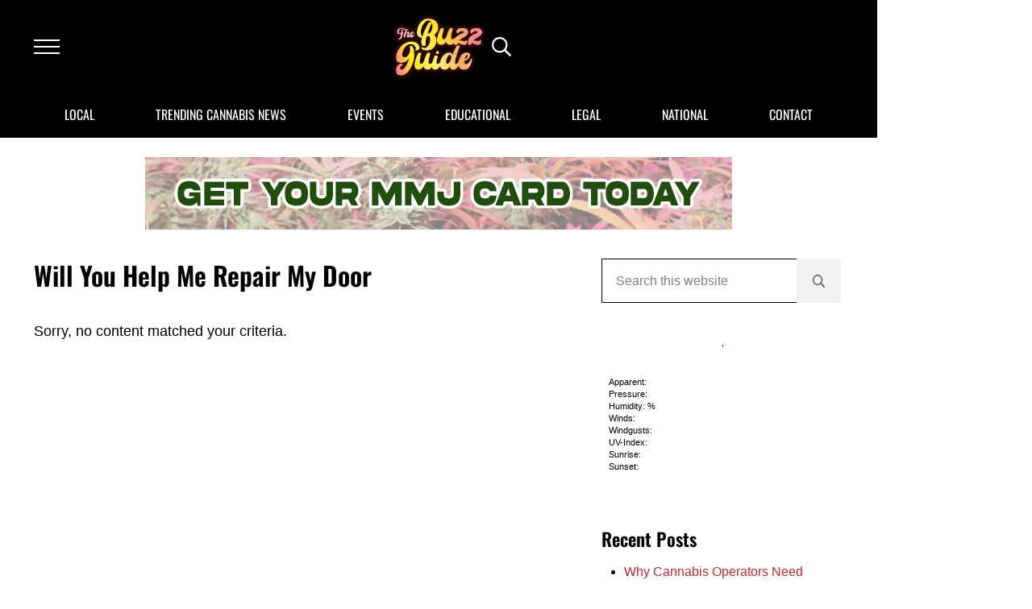

--- FILE ---
content_type: text/html; charset=UTF-8
request_url: https://thebuzzguide.com/category/will-you-help-me-repair-my-door/
body_size: 81970
content:
<!DOCTYPE html>
<html lang="en-US" prefix="og: https://ogp.me/ns#">
<head >
<meta charset="UTF-8" />
<meta name="viewport" content="width=device-width, initial-scale=1" />

<!-- Search Engine Optimization by Rank Math PRO - https://rankmath.com/ -->
<title>Will You Help Me Repair My Door - The Buzz Guide</title>
<meta name="robots" content="follow, noindex"/>
<meta property="og:locale" content="en_US" />
<meta property="og:type" content="article" />
<meta property="og:title" content="Will You Help Me Repair My Door - The Buzz Guide" />
<meta property="og:url" content="https://thebuzzguide.com/category/will-you-help-me-repair-my-door/" />
<meta property="og:site_name" content="The Buzz Guide" />
<meta property="og:image" content="https://thebuzzguide.com/wp-content/uploads/2023/02/thebuzzguide-2-1-1024x1024.png" />
<meta property="og:image:secure_url" content="https://thebuzzguide.com/wp-content/uploads/2023/02/thebuzzguide-2-1-1024x1024.png" />
<meta property="og:image:width" content="800" />
<meta property="og:image:height" content="800" />
<meta property="og:image:alt" content="The buzz guide" />
<meta property="og:image:type" content="image/png" />
<meta name="twitter:card" content="summary_large_image" />
<meta name="twitter:title" content="Will You Help Me Repair My Door - The Buzz Guide" />
<meta name="twitter:image" content="https://thebuzzguide.com/wp-content/uploads/2023/02/thebuzzguide-2-1-1024x1024.png" />
<script type="application/ld+json" class="rank-math-schema-pro">{"@context":"https://schema.org","@graph":[{"@type":"Organization","@id":"https://thebuzzguide.com/#organization","name":"The Buzz Guide","url":"https://thebuzzguide.com","logo":{"@type":"ImageObject","@id":"https://thebuzzguide.com/#logo","url":"https://thebuzzguide.com/wp-content/uploads/2023/02/cropped-thebuzzguide-2-1.png","contentUrl":"https://thebuzzguide.com/wp-content/uploads/2023/02/cropped-thebuzzguide-2-1.png","caption":"The Buzz Guide","inLanguage":"en-US","width":"2000","height":"1415"}},{"@type":"WebSite","@id":"https://thebuzzguide.com/#website","url":"https://thebuzzguide.com","name":"The Buzz Guide","alternateName":"The Buzz Guide","publisher":{"@id":"https://thebuzzguide.com/#organization"},"inLanguage":"en-US"},{"@type":"BreadcrumbList","@id":"https://thebuzzguide.com/category/will-you-help-me-repair-my-door/#breadcrumb","itemListElement":[{"@type":"ListItem","position":"1","item":{"@id":"https://thebuzzguide.com","name":"Home"}},{"@type":"ListItem","position":"2","item":{"@id":"https://thebuzzguide.com/category/will-you-help-me-repair-my-door/","name":"Will You Help Me Repair My Door"}}]},{"@type":"CollectionPage","@id":"https://thebuzzguide.com/category/will-you-help-me-repair-my-door/#webpage","url":"https://thebuzzguide.com/category/will-you-help-me-repair-my-door/","name":"Will You Help Me Repair My Door - The Buzz Guide","isPartOf":{"@id":"https://thebuzzguide.com/#website"},"inLanguage":"en-US","breadcrumb":{"@id":"https://thebuzzguide.com/category/will-you-help-me-repair-my-door/#breadcrumb"}}]}</script>
<!-- /Rank Math WordPress SEO plugin -->

<link rel='dns-prefetch' href='//www.googletagmanager.com' />
<link rel="alternate" type="application/rss+xml" title="The Buzz Guide &raquo; Feed" href="https://thebuzzguide.com/feed/" />
<link rel="alternate" type="application/rss+xml" title="The Buzz Guide &raquo; Comments Feed" href="https://thebuzzguide.com/comments/feed/" />
<link rel="preload" class="mai-preload" href="https://thebuzzguide.com/wp-content/fonts/oswald/TK3IWkUHHAIjg75cFRf3bXL8LICs1_Fv40pKlN4NNSeSASz7FmlWHYg.woff2" as="font" type="font/woff2" crossorigin />
<link rel="preload" class="mai-preload" href="https://thebuzzguide.com/wp-content/fonts/oswald/TK3IWkUHHAIjg75cFRf3bXL8LICs1_Fv40pKlN4NNSeSASz7FmlWHYg.woff2" as="font" type="font/woff2" crossorigin />
<link rel="preload" class="mai-preload" href="" imagesrcset="https://thebuzzguide.com/wp-content/uploads/2023/02/cropped-thebuzzguide-2-1-300x212.png 300w, https://thebuzzguide.com/wp-content/uploads/2023/02/cropped-thebuzzguide-2-1-768x543.png 768w, https://thebuzzguide.com/wp-content/uploads/2023/02/cropped-thebuzzguide-2-1-1024x724.png 1024w, https://thebuzzguide.com/wp-content/uploads/2023/02/cropped-thebuzzguide-2-1-1536x1087.png 1536w, https://thebuzzguide.com/wp-content/uploads/2023/02/cropped-thebuzzguide-2-1.png 2000w" imagesizes="(max-width: 2000px) 100vw, 2000px" as="image" />
<link rel="alternate" type="application/rss+xml" title="The Buzz Guide &raquo; Will You Help Me Repair My Door Category Feed" href="https://thebuzzguide.com/category/will-you-help-me-repair-my-door/feed/" />
<style type="text/css" media="all">
.wpautoterms-footer{background-color:#ffffff;text-align:center;}
.wpautoterms-footer a{color:#000000;font-family:Arial, sans-serif;font-size:14px;}
.wpautoterms-footer .separator{color:#cccccc;font-family:Arial, sans-serif;font-size:14px;}</style>
<style id='wp-img-auto-sizes-contain-inline-css' type='text/css'>
img:is([sizes=auto i],[sizes^="auto," i]){contain-intrinsic-size:3000px 1500px}
/*# sourceURL=wp-img-auto-sizes-contain-inline-css */
</style>
<style id='wp-block-library-inline-css' type='text/css'>
:root{--wp-block-synced-color:#7a00df;--wp-block-synced-color--rgb:122,0,223;--wp-bound-block-color:var(--wp-block-synced-color);--wp-editor-canvas-background:#ddd;--wp-admin-theme-color:#007cba;--wp-admin-theme-color--rgb:0,124,186;--wp-admin-theme-color-darker-10:#006ba1;--wp-admin-theme-color-darker-10--rgb:0,107,160.5;--wp-admin-theme-color-darker-20:#005a87;--wp-admin-theme-color-darker-20--rgb:0,90,135;--wp-admin-border-width-focus:2px}@media (min-resolution:192dpi){:root{--wp-admin-border-width-focus:1.5px}}.wp-element-button{cursor:pointer}:root .has-very-light-gray-background-color{background-color:#eee}:root .has-very-dark-gray-background-color{background-color:#313131}:root .has-very-light-gray-color{color:#eee}:root .has-very-dark-gray-color{color:#313131}:root .has-vivid-green-cyan-to-vivid-cyan-blue-gradient-background{background:linear-gradient(135deg,#00d084,#0693e3)}:root .has-purple-crush-gradient-background{background:linear-gradient(135deg,#34e2e4,#4721fb 50%,#ab1dfe)}:root .has-hazy-dawn-gradient-background{background:linear-gradient(135deg,#faaca8,#dad0ec)}:root .has-subdued-olive-gradient-background{background:linear-gradient(135deg,#fafae1,#67a671)}:root .has-atomic-cream-gradient-background{background:linear-gradient(135deg,#fdd79a,#004a59)}:root .has-nightshade-gradient-background{background:linear-gradient(135deg,#330968,#31cdcf)}:root .has-midnight-gradient-background{background:linear-gradient(135deg,#020381,#2874fc)}:root{--wp--preset--font-size--normal:16px;--wp--preset--font-size--huge:42px}.has-regular-font-size{font-size:1em}.has-larger-font-size{font-size:2.625em}.has-normal-font-size{font-size:var(--wp--preset--font-size--normal)}.has-huge-font-size{font-size:var(--wp--preset--font-size--huge)}.has-text-align-center{text-align:center}.has-text-align-left{text-align:left}.has-text-align-right{text-align:right}.has-fit-text{white-space:nowrap!important}#end-resizable-editor-section{display:none}.aligncenter{clear:both}.items-justified-left{justify-content:flex-start}.items-justified-center{justify-content:center}.items-justified-right{justify-content:flex-end}.items-justified-space-between{justify-content:space-between}.screen-reader-text{border:0;clip-path:inset(50%);height:1px;margin:-1px;overflow:hidden;padding:0;position:absolute;width:1px;word-wrap:normal!important}.screen-reader-text:focus{background-color:#ddd;clip-path:none;color:#444;display:block;font-size:1em;height:auto;left:5px;line-height:normal;padding:15px 23px 14px;text-decoration:none;top:5px;width:auto;z-index:100000}html :where(.has-border-color){border-style:solid}html :where([style*=border-top-color]){border-top-style:solid}html :where([style*=border-right-color]){border-right-style:solid}html :where([style*=border-bottom-color]){border-bottom-style:solid}html :where([style*=border-left-color]){border-left-style:solid}html :where([style*=border-width]){border-style:solid}html :where([style*=border-top-width]){border-top-style:solid}html :where([style*=border-right-width]){border-right-style:solid}html :where([style*=border-bottom-width]){border-bottom-style:solid}html :where([style*=border-left-width]){border-left-style:solid}html :where(img[class*=wp-image-]){height:auto;max-width:100%}:where(figure){margin:0 0 1em}html :where(.is-position-sticky){--wp-admin--admin-bar--position-offset:var(--wp-admin--admin-bar--height,0px)}@media screen and (max-width:600px){html :where(.is-position-sticky){--wp-admin--admin-bar--position-offset:0px}}

/*# sourceURL=wp-block-library-inline-css */
</style><style id='wp-block-archives-inline-css' type='text/css'>
.wp-block-archives{box-sizing:border-box}.wp-block-archives-dropdown label{display:block}
/*# sourceURL=https://thebuzzguide.com/wp-includes/blocks/archives/style.min.css */
</style>
<style id='wp-block-categories-inline-css' type='text/css'>
.wp-block-categories{box-sizing:border-box}.wp-block-categories.alignleft{margin-right:2em}.wp-block-categories.alignright{margin-left:2em}.wp-block-categories.wp-block-categories-dropdown.aligncenter{text-align:center}.wp-block-categories .wp-block-categories__label{display:block;width:100%}
/*# sourceURL=https://thebuzzguide.com/wp-includes/blocks/categories/style.min.css */
</style>
<style id='wp-block-heading-inline-css' type='text/css'>
h1:where(.wp-block-heading).has-background,h2:where(.wp-block-heading).has-background,h3:where(.wp-block-heading).has-background,h4:where(.wp-block-heading).has-background,h5:where(.wp-block-heading).has-background,h6:where(.wp-block-heading).has-background{padding:1.25em 2.375em}h1.has-text-align-left[style*=writing-mode]:where([style*=vertical-lr]),h1.has-text-align-right[style*=writing-mode]:where([style*=vertical-rl]),h2.has-text-align-left[style*=writing-mode]:where([style*=vertical-lr]),h2.has-text-align-right[style*=writing-mode]:where([style*=vertical-rl]),h3.has-text-align-left[style*=writing-mode]:where([style*=vertical-lr]),h3.has-text-align-right[style*=writing-mode]:where([style*=vertical-rl]),h4.has-text-align-left[style*=writing-mode]:where([style*=vertical-lr]),h4.has-text-align-right[style*=writing-mode]:where([style*=vertical-rl]),h5.has-text-align-left[style*=writing-mode]:where([style*=vertical-lr]),h5.has-text-align-right[style*=writing-mode]:where([style*=vertical-rl]),h6.has-text-align-left[style*=writing-mode]:where([style*=vertical-lr]),h6.has-text-align-right[style*=writing-mode]:where([style*=vertical-rl]){rotate:180deg}
/*# sourceURL=https://thebuzzguide.com/wp-includes/blocks/heading/style.min.css */
</style>
<style id='wp-block-image-inline-css' type='text/css'>
.wp-block-image>a,.wp-block-image>figure>a{display:inline-block}.wp-block-image img{box-sizing:border-box;height:auto;max-width:100%;vertical-align:bottom}@media not (prefers-reduced-motion){.wp-block-image img.hide{visibility:hidden}.wp-block-image img.show{animation:show-content-image .4s}}.wp-block-image[style*=border-radius] img,.wp-block-image[style*=border-radius]>a{border-radius:inherit}.wp-block-image.has-custom-border img{box-sizing:border-box}.wp-block-image.aligncenter{text-align:center}.wp-block-image.alignfull>a,.wp-block-image.alignwide>a{width:100%}.wp-block-image.alignfull img,.wp-block-image.alignwide img{height:auto;width:100%}.wp-block-image .aligncenter,.wp-block-image .alignleft,.wp-block-image .alignright,.wp-block-image.aligncenter,.wp-block-image.alignleft,.wp-block-image.alignright{display:table}.wp-block-image .aligncenter>figcaption,.wp-block-image .alignleft>figcaption,.wp-block-image .alignright>figcaption,.wp-block-image.aligncenter>figcaption,.wp-block-image.alignleft>figcaption,.wp-block-image.alignright>figcaption{caption-side:bottom;display:table-caption}.wp-block-image .alignleft{float:left;margin:.5em 1em .5em 0}.wp-block-image .alignright{float:right;margin:.5em 0 .5em 1em}.wp-block-image .aligncenter{margin-left:auto;margin-right:auto}.wp-block-image :where(figcaption){margin-bottom:1em;margin-top:.5em}.wp-block-image.is-style-circle-mask img{border-radius:9999px}@supports ((-webkit-mask-image:none) or (mask-image:none)) or (-webkit-mask-image:none){.wp-block-image.is-style-circle-mask img{border-radius:0;-webkit-mask-image:url('data:image/svg+xml;utf8,<svg viewBox="0 0 100 100" xmlns="http://www.w3.org/2000/svg"><circle cx="50" cy="50" r="50"/></svg>');mask-image:url('data:image/svg+xml;utf8,<svg viewBox="0 0 100 100" xmlns="http://www.w3.org/2000/svg"><circle cx="50" cy="50" r="50"/></svg>');mask-mode:alpha;-webkit-mask-position:center;mask-position:center;-webkit-mask-repeat:no-repeat;mask-repeat:no-repeat;-webkit-mask-size:contain;mask-size:contain}}:root :where(.wp-block-image.is-style-rounded img,.wp-block-image .is-style-rounded img){border-radius:9999px}.wp-block-image figure{margin:0}.wp-lightbox-container{display:flex;flex-direction:column;position:relative}.wp-lightbox-container img{cursor:zoom-in}.wp-lightbox-container img:hover+button{opacity:1}.wp-lightbox-container button{align-items:center;backdrop-filter:blur(16px) saturate(180%);background-color:#5a5a5a40;border:none;border-radius:4px;cursor:zoom-in;display:flex;height:20px;justify-content:center;opacity:0;padding:0;position:absolute;right:16px;text-align:center;top:16px;width:20px;z-index:100}@media not (prefers-reduced-motion){.wp-lightbox-container button{transition:opacity .2s ease}}.wp-lightbox-container button:focus-visible{outline:3px auto #5a5a5a40;outline:3px auto -webkit-focus-ring-color;outline-offset:3px}.wp-lightbox-container button:hover{cursor:pointer;opacity:1}.wp-lightbox-container button:focus{opacity:1}.wp-lightbox-container button:focus,.wp-lightbox-container button:hover,.wp-lightbox-container button:not(:hover):not(:active):not(.has-background){background-color:#5a5a5a40;border:none}.wp-lightbox-overlay{box-sizing:border-box;cursor:zoom-out;height:100vh;left:0;overflow:hidden;position:fixed;top:0;visibility:hidden;width:100%;z-index:100000}.wp-lightbox-overlay .close-button{align-items:center;cursor:pointer;display:flex;justify-content:center;min-height:40px;min-width:40px;padding:0;position:absolute;right:calc(env(safe-area-inset-right) + 16px);top:calc(env(safe-area-inset-top) + 16px);z-index:5000000}.wp-lightbox-overlay .close-button:focus,.wp-lightbox-overlay .close-button:hover,.wp-lightbox-overlay .close-button:not(:hover):not(:active):not(.has-background){background:none;border:none}.wp-lightbox-overlay .lightbox-image-container{height:var(--wp--lightbox-container-height);left:50%;overflow:hidden;position:absolute;top:50%;transform:translate(-50%,-50%);transform-origin:top left;width:var(--wp--lightbox-container-width);z-index:9999999999}.wp-lightbox-overlay .wp-block-image{align-items:center;box-sizing:border-box;display:flex;height:100%;justify-content:center;margin:0;position:relative;transform-origin:0 0;width:100%;z-index:3000000}.wp-lightbox-overlay .wp-block-image img{height:var(--wp--lightbox-image-height);min-height:var(--wp--lightbox-image-height);min-width:var(--wp--lightbox-image-width);width:var(--wp--lightbox-image-width)}.wp-lightbox-overlay .wp-block-image figcaption{display:none}.wp-lightbox-overlay button{background:none;border:none}.wp-lightbox-overlay .scrim{background-color:#fff;height:100%;opacity:.9;position:absolute;width:100%;z-index:2000000}.wp-lightbox-overlay.active{visibility:visible}@media not (prefers-reduced-motion){.wp-lightbox-overlay.active{animation:turn-on-visibility .25s both}.wp-lightbox-overlay.active img{animation:turn-on-visibility .35s both}.wp-lightbox-overlay.show-closing-animation:not(.active){animation:turn-off-visibility .35s both}.wp-lightbox-overlay.show-closing-animation:not(.active) img{animation:turn-off-visibility .25s both}.wp-lightbox-overlay.zoom.active{animation:none;opacity:1;visibility:visible}.wp-lightbox-overlay.zoom.active .lightbox-image-container{animation:lightbox-zoom-in .4s}.wp-lightbox-overlay.zoom.active .lightbox-image-container img{animation:none}.wp-lightbox-overlay.zoom.active .scrim{animation:turn-on-visibility .4s forwards}.wp-lightbox-overlay.zoom.show-closing-animation:not(.active){animation:none}.wp-lightbox-overlay.zoom.show-closing-animation:not(.active) .lightbox-image-container{animation:lightbox-zoom-out .4s}.wp-lightbox-overlay.zoom.show-closing-animation:not(.active) .lightbox-image-container img{animation:none}.wp-lightbox-overlay.zoom.show-closing-animation:not(.active) .scrim{animation:turn-off-visibility .4s forwards}}@keyframes show-content-image{0%{visibility:hidden}99%{visibility:hidden}to{visibility:visible}}@keyframes turn-on-visibility{0%{opacity:0}to{opacity:1}}@keyframes turn-off-visibility{0%{opacity:1;visibility:visible}99%{opacity:0;visibility:visible}to{opacity:0;visibility:hidden}}@keyframes lightbox-zoom-in{0%{transform:translate(calc((-100vw + var(--wp--lightbox-scrollbar-width))/2 + var(--wp--lightbox-initial-left-position)),calc(-50vh + var(--wp--lightbox-initial-top-position))) scale(var(--wp--lightbox-scale))}to{transform:translate(-50%,-50%) scale(1)}}@keyframes lightbox-zoom-out{0%{transform:translate(-50%,-50%) scale(1);visibility:visible}99%{visibility:visible}to{transform:translate(calc((-100vw + var(--wp--lightbox-scrollbar-width))/2 + var(--wp--lightbox-initial-left-position)),calc(-50vh + var(--wp--lightbox-initial-top-position))) scale(var(--wp--lightbox-scale));visibility:hidden}}
/*# sourceURL=https://thebuzzguide.com/wp-includes/blocks/image/style.min.css */
</style>
<style id='wp-block-image-theme-inline-css' type='text/css'>
:root :where(.wp-block-image figcaption){color:#555;font-size:13px;text-align:center}.is-dark-theme :root :where(.wp-block-image figcaption){color:#ffffffa6}.wp-block-image{margin:0 0 1em}
/*# sourceURL=https://thebuzzguide.com/wp-includes/blocks/image/theme.min.css */
</style>
<style id='wp-block-list-inline-css' type='text/css'>
ol,ul{box-sizing:border-box}:root :where(.wp-block-list.has-background){padding:1.25em 2.375em}
/*# sourceURL=https://thebuzzguide.com/wp-includes/blocks/list/style.min.css */
</style>
<style id='wp-block-buttons-inline-css' type='text/css'>
.wp-block-buttons{box-sizing:border-box}.wp-block-buttons.is-vertical{flex-direction:column}.wp-block-buttons.is-vertical>.wp-block-button:last-child{margin-bottom:0}.wp-block-buttons>.wp-block-button{display:inline-block;margin:0}.wp-block-buttons.is-content-justification-left{justify-content:flex-start}.wp-block-buttons.is-content-justification-left.is-vertical{align-items:flex-start}.wp-block-buttons.is-content-justification-center{justify-content:center}.wp-block-buttons.is-content-justification-center.is-vertical{align-items:center}.wp-block-buttons.is-content-justification-right{justify-content:flex-end}.wp-block-buttons.is-content-justification-right.is-vertical{align-items:flex-end}.wp-block-buttons.is-content-justification-space-between{justify-content:space-between}.wp-block-buttons.aligncenter{text-align:center}.wp-block-buttons:not(.is-content-justification-space-between,.is-content-justification-right,.is-content-justification-left,.is-content-justification-center) .wp-block-button.aligncenter{margin-left:auto;margin-right:auto;width:100%}.wp-block-buttons[style*=text-decoration] .wp-block-button,.wp-block-buttons[style*=text-decoration] .wp-block-button__link{text-decoration:inherit}.wp-block-buttons.has-custom-font-size .wp-block-button__link{font-size:inherit}.wp-block-buttons .wp-block-button__link{width:100%}.wp-block-button.aligncenter{text-align:center}
/*# sourceURL=https://thebuzzguide.com/wp-includes/blocks/buttons/style.min.css */
</style>
<style id='wp-block-group-inline-css' type='text/css'>
.wp-block-group{box-sizing:border-box}:where(.wp-block-group.wp-block-group-is-layout-constrained){position:relative}
/*# sourceURL=https://thebuzzguide.com/wp-includes/blocks/group/style.min.css */
</style>
<style id='wp-block-group-theme-inline-css' type='text/css'>
:where(.wp-block-group.has-background){padding:1.25em 2.375em}
/*# sourceURL=https://thebuzzguide.com/wp-includes/blocks/group/theme.min.css */
</style>
<style id='wp-block-paragraph-inline-css' type='text/css'>
.is-small-text{font-size:.875em}.is-regular-text{font-size:1em}.is-large-text{font-size:2.25em}.is-larger-text{font-size:3em}.has-drop-cap:not(:focus):first-letter{float:left;font-size:8.4em;font-style:normal;font-weight:100;line-height:.68;margin:.05em .1em 0 0;text-transform:uppercase}body.rtl .has-drop-cap:not(:focus):first-letter{float:none;margin-left:.1em}p.has-drop-cap.has-background{overflow:hidden}:root :where(p.has-background){padding:1.25em 2.375em}:where(p.has-text-color:not(.has-link-color)) a{color:inherit}p.has-text-align-left[style*="writing-mode:vertical-lr"],p.has-text-align-right[style*="writing-mode:vertical-rl"]{rotate:180deg}
/*# sourceURL=https://thebuzzguide.com/wp-includes/blocks/paragraph/style.min.css */
</style>
<style id='wp-block-spacer-inline-css' type='text/css'>
.wp-block-spacer{clear:both}
/*# sourceURL=https://thebuzzguide.com/wp-includes/blocks/spacer/style.min.css */
</style>

<style id='classic-theme-styles-inline-css' type='text/css'>
/*! This file is auto-generated */
.wp-block-button__link{color:#fff;background-color:#32373c;border-radius:9999px;box-shadow:none;text-decoration:none;padding:calc(.667em + 2px) calc(1.333em + 2px);font-size:1.125em}.wp-block-file__button{background:#32373c;color:#fff;text-decoration:none}
/*# sourceURL=/wp-includes/css/classic-themes.min.css */
</style>
<link rel='stylesheet' id='wpautoterms_css-css' href='https://thebuzzguide.com/wp-content/plugins/auto-terms-of-service-and-privacy-policy/css/wpautoterms.css?ver=6.9' type='text/css' media='all' />
<link rel='stylesheet' id='wp-forecast-css' href='https://thebuzzguide.com/wp-content/plugins/wp-forecast/wp-forecast-default.css?ver=9999' type='text/css' media='all' />
<link rel='stylesheet' id='mai-engine-main-css' href='https://thebuzzguide.com/wp-content/plugins/mai-engine/assets/css/main.min.css?ver=2.34.1.43020241550' type='text/css' media='all' />
<link rel='stylesheet' id='mai-engine-header-css' href='https://thebuzzguide.com/wp-content/plugins/mai-engine/assets/css/header.min.css?ver=2.34.1.43020241550' type='text/css' media='all' />
<link rel='stylesheet' id='mai-engine-blocks-css' href='https://thebuzzguide.com/wp-content/plugins/mai-engine/assets/css/blocks.min.css?ver=2.34.1.43020241550' type='text/css' media='all' />
<link rel='stylesheet' id='mai-engine-utilities-css' href='https://thebuzzguide.com/wp-content/plugins/mai-engine/assets/css/utilities.min.css?ver=2.34.1.43020241550' type='text/css' media='all' />
<link rel='stylesheet' id='mai-engine-theme-css' href='https://thebuzzguide.com/wp-content/plugins/mai-engine/assets/css/themes/exclusive.min.css?ver=2.34.1.43020241550' type='text/css' media='all' />
<link rel='stylesheet' id='mai-engine-desktop-css' href='https://thebuzzguide.com/wp-content/plugins/mai-engine/assets/css/desktop.min.css?ver=2.34.1.43020241550' type='text/css' media='only screen and (min-width:9999px)' />
<script type="text/javascript" src="https://thebuzzguide.com/wp-includes/js/jquery/jquery.min.js?ver=3.7.1" id="jquery-core-js"></script>
<script type="text/javascript" src="https://thebuzzguide.com/wp-includes/js/dist/dom-ready.min.js?ver=f77871ff7694fffea381" id="wp-dom-ready-js"></script>
<script type="text/javascript" src="https://thebuzzguide.com/wp-content/plugins/auto-terms-of-service-and-privacy-policy/js/base.js?ver=2.5.1" id="wpautoterms_base-js"></script>
<script type="text/javascript" src="https://thebuzzguide.com/wp-content/plugins/sticky-menu-or-anything-on-scroll/assets/js/jq-sticky-anything.min.js?ver=2.1.1" id="stickyAnythingLib-js"></script>

<!-- Google tag (gtag.js) snippet added by Site Kit -->
<!-- Google Analytics snippet added by Site Kit -->
<script type="text/javascript" src="https://www.googletagmanager.com/gtag/js?id=GT-PL958G5" id="google_gtagjs-js" async></script>
<script type="text/javascript" id="google_gtagjs-js-after">
/* <![CDATA[ */
window.dataLayer = window.dataLayer || [];function gtag(){dataLayer.push(arguments);}
gtag("set","linker",{"domains":["thebuzzguide.com"]});
gtag("js", new Date());
gtag("set", "developer_id.dZTNiMT", true);
gtag("config", "GT-PL958G5");
//# sourceURL=google_gtagjs-js-after
/* ]]> */
</script>
<link rel="https://api.w.org/" href="https://thebuzzguide.com/wp-json/" /><link rel="alternate" title="JSON" type="application/json" href="https://thebuzzguide.com/wp-json/wp/v2/categories/628" /><link rel="EditURI" type="application/rsd+xml" title="RSD" href="https://thebuzzguide.com/xmlrpc.php?rsd" />
<meta name="generator" content="WordPress 6.9" />
<meta name="generator" content="Site Kit by Google 1.170.0" /><!-- HFCM by 99 Robots - Snippet # 1: adabundle -->
<script> !function(){function e(){var e=((new Date).getTime(),document.createElement("script"));e.type="text/javascript",e.async=!0,e.setAttribute("embed-id","cce298f4-ee06-4935-8eab-77e48aa06cd7"),e.src="https://embed.adabundle.com/embed-scripts/cce298f4-ee06-4935-8eab-77e48aa06cd7",window.top.document.getElementsByTagName("body")[0].appendChild(e)}var t=window;t.attachEvent?t.attachEvent("onload",e):t.addEventListener("load",e,!1)}();</script>
<!-- /end HFCM by 99 Robots -->
<!-- HFCM by 99 Robots - Snippet # 2: Cookie Banner -->
<script class="cytrio-script" src="https://cytriocpmprod.blob.core.windows.net/cytrio-public/cookiescript/2509/2956/script.js"></script>
<!-- /end HFCM by 99 Robots -->
<link rel="pingback" href="https://thebuzzguide.com/xmlrpc.php" />
<style type="text/css">.saboxplugin-wrap{-webkit-box-sizing:border-box;-moz-box-sizing:border-box;-ms-box-sizing:border-box;box-sizing:border-box;border:1px solid #eee;width:100%;clear:both;display:block;overflow:hidden;word-wrap:break-word;position:relative}.saboxplugin-wrap .saboxplugin-gravatar{float:left;padding:0 20px 20px 20px}.saboxplugin-wrap .saboxplugin-gravatar img{max-width:100px;height:auto;border-radius:0;}.saboxplugin-wrap .saboxplugin-authorname{font-size:18px;line-height:1;margin:20px 0 0 20px;display:block}.saboxplugin-wrap .saboxplugin-authorname a{text-decoration:none}.saboxplugin-wrap .saboxplugin-authorname a:focus{outline:0}.saboxplugin-wrap .saboxplugin-desc{display:block;margin:5px 20px}.saboxplugin-wrap .saboxplugin-desc a{text-decoration:underline}.saboxplugin-wrap .saboxplugin-desc p{margin:5px 0 12px}.saboxplugin-wrap .saboxplugin-web{margin:0 20px 15px;text-align:left}.saboxplugin-wrap .sab-web-position{text-align:right}.saboxplugin-wrap .saboxplugin-web a{color:#ccc;text-decoration:none}.saboxplugin-wrap .saboxplugin-socials{position:relative;display:block;background:#fcfcfc;padding:5px;border-top:1px solid #eee}.saboxplugin-wrap .saboxplugin-socials a svg{width:20px;height:20px}.saboxplugin-wrap .saboxplugin-socials a svg .st2{fill:#fff; transform-origin:center center;}.saboxplugin-wrap .saboxplugin-socials a svg .st1{fill:rgba(0,0,0,.3)}.saboxplugin-wrap .saboxplugin-socials a:hover{opacity:.8;-webkit-transition:opacity .4s;-moz-transition:opacity .4s;-o-transition:opacity .4s;transition:opacity .4s;box-shadow:none!important;-webkit-box-shadow:none!important}.saboxplugin-wrap .saboxplugin-socials .saboxplugin-icon-color{box-shadow:none;padding:0;border:0;-webkit-transition:opacity .4s;-moz-transition:opacity .4s;-o-transition:opacity .4s;transition:opacity .4s;display:inline-block;color:#fff;font-size:0;text-decoration:inherit;margin:5px;-webkit-border-radius:0;-moz-border-radius:0;-ms-border-radius:0;-o-border-radius:0;border-radius:0;overflow:hidden}.saboxplugin-wrap .saboxplugin-socials .saboxplugin-icon-grey{text-decoration:inherit;box-shadow:none;position:relative;display:-moz-inline-stack;display:inline-block;vertical-align:middle;zoom:1;margin:10px 5px;color:#444;fill:#444}.clearfix:after,.clearfix:before{content:' ';display:table;line-height:0;clear:both}.ie7 .clearfix{zoom:1}.saboxplugin-socials.sabox-colored .saboxplugin-icon-color .sab-twitch{border-color:#38245c}.saboxplugin-socials.sabox-colored .saboxplugin-icon-color .sab-addthis{border-color:#e91c00}.saboxplugin-socials.sabox-colored .saboxplugin-icon-color .sab-behance{border-color:#003eb0}.saboxplugin-socials.sabox-colored .saboxplugin-icon-color .sab-delicious{border-color:#06c}.saboxplugin-socials.sabox-colored .saboxplugin-icon-color .sab-deviantart{border-color:#036824}.saboxplugin-socials.sabox-colored .saboxplugin-icon-color .sab-digg{border-color:#00327c}.saboxplugin-socials.sabox-colored .saboxplugin-icon-color .sab-dribbble{border-color:#ba1655}.saboxplugin-socials.sabox-colored .saboxplugin-icon-color .sab-facebook{border-color:#1e2e4f}.saboxplugin-socials.sabox-colored .saboxplugin-icon-color .sab-flickr{border-color:#003576}.saboxplugin-socials.sabox-colored .saboxplugin-icon-color .sab-github{border-color:#264874}.saboxplugin-socials.sabox-colored .saboxplugin-icon-color .sab-google{border-color:#0b51c5}.saboxplugin-socials.sabox-colored .saboxplugin-icon-color .sab-googleplus{border-color:#96271a}.saboxplugin-socials.sabox-colored .saboxplugin-icon-color .sab-html5{border-color:#902e13}.saboxplugin-socials.sabox-colored .saboxplugin-icon-color .sab-instagram{border-color:#1630aa}.saboxplugin-socials.sabox-colored .saboxplugin-icon-color .sab-linkedin{border-color:#00344f}.saboxplugin-socials.sabox-colored .saboxplugin-icon-color .sab-pinterest{border-color:#5b040e}.saboxplugin-socials.sabox-colored .saboxplugin-icon-color .sab-reddit{border-color:#992900}.saboxplugin-socials.sabox-colored .saboxplugin-icon-color .sab-rss{border-color:#a43b0a}.saboxplugin-socials.sabox-colored .saboxplugin-icon-color .sab-sharethis{border-color:#5d8420}.saboxplugin-socials.sabox-colored .saboxplugin-icon-color .sab-skype{border-color:#00658a}.saboxplugin-socials.sabox-colored .saboxplugin-icon-color .sab-soundcloud{border-color:#995200}.saboxplugin-socials.sabox-colored .saboxplugin-icon-color .sab-spotify{border-color:#0f612c}.saboxplugin-socials.sabox-colored .saboxplugin-icon-color .sab-stackoverflow{border-color:#a95009}.saboxplugin-socials.sabox-colored .saboxplugin-icon-color .sab-steam{border-color:#006388}.saboxplugin-socials.sabox-colored .saboxplugin-icon-color .sab-user_email{border-color:#b84e05}.saboxplugin-socials.sabox-colored .saboxplugin-icon-color .sab-stumbleUpon{border-color:#9b280e}.saboxplugin-socials.sabox-colored .saboxplugin-icon-color .sab-tumblr{border-color:#10151b}.saboxplugin-socials.sabox-colored .saboxplugin-icon-color .sab-twitter{border-color:#0967a0}.saboxplugin-socials.sabox-colored .saboxplugin-icon-color .sab-vimeo{border-color:#0d7091}.saboxplugin-socials.sabox-colored .saboxplugin-icon-color .sab-windows{border-color:#003f71}.saboxplugin-socials.sabox-colored .saboxplugin-icon-color .sab-whatsapp{border-color:#003f71}.saboxplugin-socials.sabox-colored .saboxplugin-icon-color .sab-wordpress{border-color:#0f3647}.saboxplugin-socials.sabox-colored .saboxplugin-icon-color .sab-yahoo{border-color:#14002d}.saboxplugin-socials.sabox-colored .saboxplugin-icon-color .sab-youtube{border-color:#900}.saboxplugin-socials.sabox-colored .saboxplugin-icon-color .sab-xing{border-color:#000202}.saboxplugin-socials.sabox-colored .saboxplugin-icon-color .sab-mixcloud{border-color:#2475a0}.saboxplugin-socials.sabox-colored .saboxplugin-icon-color .sab-vk{border-color:#243549}.saboxplugin-socials.sabox-colored .saboxplugin-icon-color .sab-medium{border-color:#00452c}.saboxplugin-socials.sabox-colored .saboxplugin-icon-color .sab-quora{border-color:#420e00}.saboxplugin-socials.sabox-colored .saboxplugin-icon-color .sab-meetup{border-color:#9b181c}.saboxplugin-socials.sabox-colored .saboxplugin-icon-color .sab-goodreads{border-color:#000}.saboxplugin-socials.sabox-colored .saboxplugin-icon-color .sab-snapchat{border-color:#999700}.saboxplugin-socials.sabox-colored .saboxplugin-icon-color .sab-500px{border-color:#00557f}.saboxplugin-socials.sabox-colored .saboxplugin-icon-color .sab-mastodont{border-color:#185886}.sabox-plus-item{margin-bottom:20px}@media screen and (max-width:480px){.saboxplugin-wrap{text-align:center}.saboxplugin-wrap .saboxplugin-gravatar{float:none;padding:20px 0;text-align:center;margin:0 auto;display:block}.saboxplugin-wrap .saboxplugin-gravatar img{float:none;display:inline-block;display:-moz-inline-stack;vertical-align:middle;zoom:1}.saboxplugin-wrap .saboxplugin-desc{margin:0 10px 20px;text-align:center}.saboxplugin-wrap .saboxplugin-authorname{text-align:center;margin:10px 0 20px}}body .saboxplugin-authorname a,body .saboxplugin-authorname a:hover{box-shadow:none;-webkit-box-shadow:none}a.sab-profile-edit{font-size:16px!important;line-height:1!important}.sab-edit-settings a,a.sab-profile-edit{color:#0073aa!important;box-shadow:none!important;-webkit-box-shadow:none!important}.sab-edit-settings{margin-right:15px;position:absolute;right:0;z-index:2;bottom:10px;line-height:20px}.sab-edit-settings i{margin-left:5px}.saboxplugin-socials{line-height:1!important}.rtl .saboxplugin-wrap .saboxplugin-gravatar{float:right}.rtl .saboxplugin-wrap .saboxplugin-authorname{display:flex;align-items:center}.rtl .saboxplugin-wrap .saboxplugin-authorname .sab-profile-edit{margin-right:10px}.rtl .sab-edit-settings{right:auto;left:0}img.sab-custom-avatar{max-width:75px;}.saboxplugin-wrap {margin-top:0px; margin-bottom:0px; padding: 0px 0px }.saboxplugin-wrap .saboxplugin-authorname {font-size:18px; line-height:25px;}.saboxplugin-wrap .saboxplugin-desc p, .saboxplugin-wrap .saboxplugin-desc {font-size:14px !important; line-height:21px !important;}.saboxplugin-wrap .saboxplugin-web {font-size:14px;}.saboxplugin-wrap .saboxplugin-socials a svg {width:18px;height:18px;}</style><link rel="icon" href="https://thebuzzguide.com/wp-content/uploads/2023/02/cropped-thebuzzguide-2-1-1-32x32.png" sizes="32x32" />
<link rel="icon" href="https://thebuzzguide.com/wp-content/uploads/2023/02/cropped-thebuzzguide-2-1-1-192x192.png" sizes="192x192" />
<link rel="apple-touch-icon" href="https://thebuzzguide.com/wp-content/uploads/2023/02/cropped-thebuzzguide-2-1-1-180x180.png" />
<meta name="msapplication-TileImage" content="https://thebuzzguide.com/wp-content/uploads/2023/02/cropped-thebuzzguide-2-1-1-270x270.png" />
		<style type="text/css" id="wp-custom-css">
			.wpautoterms-footer {
    display: none !important;
}		</style>
		<style id="mai-inline-styles">.header-stuck,:root{--custom-logo-width:120px;}:root{--breakpoint-xs:400px;--breakpoint-sm:600px;--breakpoint-md:800px;--breakpoint-lg:1000px;--breakpoint-xl:1200px;--title-area-padding-mobile:16px;--header-shrink-offset:83px;--body-font-family:sans-serif;--body-font-weight:400;--body-font-weight-bold:bold;--heading-font-family:Oswald;--heading-font-weight:600;--alt-font-family:unset;--alt-font-weight:400;--menu-font-family:Oswald;--menu-font-weight:400;--color-black:#000000;--color-white:#ffffff;--color-header:#000000;--color-background:#ffffff;--color-alt:#f1f1f1;--color-body:#000000;--color-heading:#000000;--color-link:#be2733;--color-link-light:#d63845;--color-link-dark:#941e28;--color-primary:#e57331;--color-primary-light:#ea8d57;--color-primary-dark:#cc5b19;--color-secondary:#f1f1f1;--color-secondary-light:#ffffff;--color-secondary-dark:#d9d9d9;--button-color:var(--color-white);--button-secondary-color:#595959;--button-link-url:url('https://thebuzzguide.com/wp-content/plugins/mai-icons/icons/svgs/regular/arrow-right.svg');--pagination-next-url:url('https://thebuzzguide.com/wp-content/plugins/mai-icons/icons/svgs/regular/arrow-right.svg');--pagination-previous-url:url('https://thebuzzguide.com/wp-content/plugins/mai-icons/icons/svgs/regular/arrow-left.svg');--entry-next-url:url('https://thebuzzguide.com/wp-content/plugins/mai-icons/icons/svgs/regular/arrow-right.svg');--entry-previous-url:url('https://thebuzzguide.com/wp-content/plugins/mai-icons/icons/svgs/regular/arrow-left.svg');--search-url:url('https://thebuzzguide.com/wp-content/plugins/mai-icons/icons/svgs/regular/search.svg');}.has-black-color{color:var(--color-black) !important;--body-color:var(--color-black);--heading-color:var(--color-black);--caption-color:var(--color-black);--cite-color:var(--color-black);}.has-black-background-color{background-color:var(--color-black) !important;}.has-white-color{color:var(--color-white) !important;--body-color:var(--color-white);--heading-color:var(--color-white);--caption-color:var(--color-white);--cite-color:var(--color-white);}.has-white-background-color{background-color:var(--color-white) !important;}.has-header-color{color:var(--color-header) !important;--body-color:var(--color-header);--heading-color:var(--color-header);--caption-color:var(--color-header);--cite-color:var(--color-header);}.has-header-background-color{background-color:var(--color-header) !important;}.has-background-color{color:var(--color-background) !important;--body-color:var(--color-background);--heading-color:var(--color-background);--caption-color:var(--color-background);--cite-color:var(--color-background);}.has-background-background-color{background-color:var(--color-background) !important;}.has-alt-color{color:var(--color-alt) !important;--body-color:var(--color-alt);--heading-color:var(--color-alt);--caption-color:var(--color-alt);--cite-color:var(--color-alt);}.has-alt-background-color{background-color:var(--color-alt) !important;}.has-body-color{color:var(--color-body) !important;--body-color:var(--color-body);--heading-color:var(--color-body);--caption-color:var(--color-body);--cite-color:var(--color-body);}.has-body-background-color{background-color:var(--color-body) !important;}.has-heading-color{color:var(--color-heading) !important;--body-color:var(--color-heading);--heading-color:var(--color-heading);--caption-color:var(--color-heading);--cite-color:var(--color-heading);}.has-heading-background-color{background-color:var(--color-heading) !important;}.has-links-color{color:var(--color-link) !important;--body-color:var(--color-link);--heading-color:var(--color-link);--caption-color:var(--color-link);--cite-color:var(--color-link);}.has-links-background-color{background-color:var(--color-link) !important;}.has-primary-color{color:var(--color-primary) !important;--body-color:var(--color-primary);--heading-color:var(--color-primary);--caption-color:var(--color-primary);--cite-color:var(--color-primary);}.has-primary-background-color{background-color:var(--color-primary) !important;}.has-secondary-color{color:var(--color-secondary) !important;--body-color:var(--color-secondary);--heading-color:var(--color-secondary);--caption-color:var(--color-secondary);--cite-color:var(--color-secondary);}.has-secondary-background-color{background-color:var(--color-secondary) !important;}@media (min-width: 1000px){:root{--custom-logo-width:180px;--title-area-padding-desktop:36px;}}/* cyrillic-ext */
@font-face {
  font-family: 'Oswald';
  font-style: normal;
  font-weight: 400;
  font-display: swap;
  src: url(https://thebuzzguide.com/wp-content/fonts/oswald/TK3IWkUHHAIjg75cFRf3bXL8LICs1_Fv40pKlN4NNSeSASz7FmlbHYjedg.woff2) format('woff2');
  unicode-range: U+0460-052F, U+1C80-1C8A, U+20B4, U+2DE0-2DFF, U+A640-A69F, U+FE2E-FE2F;
}
/* cyrillic */
@font-face {
  font-family: 'Oswald';
  font-style: normal;
  font-weight: 400;
  font-display: swap;
  src: url(https://thebuzzguide.com/wp-content/fonts/oswald/TK3IWkUHHAIjg75cFRf3bXL8LICs1_Fv40pKlN4NNSeSASz7FmlSHYjedg.woff2) format('woff2');
  unicode-range: U+0301, U+0400-045F, U+0490-0491, U+04B0-04B1, U+2116;
}
/* vietnamese */
@font-face {
  font-family: 'Oswald';
  font-style: normal;
  font-weight: 400;
  font-display: swap;
  src: url(https://thebuzzguide.com/wp-content/fonts/oswald/TK3IWkUHHAIjg75cFRf3bXL8LICs1_Fv40pKlN4NNSeSASz7FmlZHYjedg.woff2) format('woff2');
  unicode-range: U+0102-0103, U+0110-0111, U+0128-0129, U+0168-0169, U+01A0-01A1, U+01AF-01B0, U+0300-0301, U+0303-0304, U+0308-0309, U+0323, U+0329, U+1EA0-1EF9, U+20AB;
}
/* latin-ext */
@font-face {
  font-family: 'Oswald';
  font-style: normal;
  font-weight: 400;
  font-display: swap;
  src: url(https://thebuzzguide.com/wp-content/fonts/oswald/TK3IWkUHHAIjg75cFRf3bXL8LICs1_Fv40pKlN4NNSeSASz7FmlYHYjedg.woff2) format('woff2');
  unicode-range: U+0100-02BA, U+02BD-02C5, U+02C7-02CC, U+02CE-02D7, U+02DD-02FF, U+0304, U+0308, U+0329, U+1D00-1DBF, U+1E00-1E9F, U+1EF2-1EFF, U+2020, U+20A0-20AB, U+20AD-20C0, U+2113, U+2C60-2C7F, U+A720-A7FF;
}
/* latin */
@font-face {
  font-family: 'Oswald';
  font-style: normal;
  font-weight: 400;
  font-display: swap;
  src: url(https://thebuzzguide.com/wp-content/fonts/oswald/TK3IWkUHHAIjg75cFRf3bXL8LICs1_Fv40pKlN4NNSeSASz7FmlWHYg.woff2) format('woff2');
  unicode-range: U+0000-00FF, U+0131, U+0152-0153, U+02BB-02BC, U+02C6, U+02DA, U+02DC, U+0304, U+0308, U+0329, U+2000-206F, U+20AC, U+2122, U+2191, U+2193, U+2212, U+2215, U+FEFF, U+FFFD;
}
/* cyrillic-ext */
@font-face {
  font-family: 'Oswald';
  font-style: normal;
  font-weight: 600;
  font-display: swap;
  src: url(https://thebuzzguide.com/wp-content/fonts/oswald/TK3IWkUHHAIjg75cFRf3bXL8LICs1_Fv40pKlN4NNSeSASz7FmlbHYjedg.woff2) format('woff2');
  unicode-range: U+0460-052F, U+1C80-1C8A, U+20B4, U+2DE0-2DFF, U+A640-A69F, U+FE2E-FE2F;
}
/* cyrillic */
@font-face {
  font-family: 'Oswald';
  font-style: normal;
  font-weight: 600;
  font-display: swap;
  src: url(https://thebuzzguide.com/wp-content/fonts/oswald/TK3IWkUHHAIjg75cFRf3bXL8LICs1_Fv40pKlN4NNSeSASz7FmlSHYjedg.woff2) format('woff2');
  unicode-range: U+0301, U+0400-045F, U+0490-0491, U+04B0-04B1, U+2116;
}
/* vietnamese */
@font-face {
  font-family: 'Oswald';
  font-style: normal;
  font-weight: 600;
  font-display: swap;
  src: url(https://thebuzzguide.com/wp-content/fonts/oswald/TK3IWkUHHAIjg75cFRf3bXL8LICs1_Fv40pKlN4NNSeSASz7FmlZHYjedg.woff2) format('woff2');
  unicode-range: U+0102-0103, U+0110-0111, U+0128-0129, U+0168-0169, U+01A0-01A1, U+01AF-01B0, U+0300-0301, U+0303-0304, U+0308-0309, U+0323, U+0329, U+1EA0-1EF9, U+20AB;
}
/* latin-ext */
@font-face {
  font-family: 'Oswald';
  font-style: normal;
  font-weight: 600;
  font-display: swap;
  src: url(https://thebuzzguide.com/wp-content/fonts/oswald/TK3IWkUHHAIjg75cFRf3bXL8LICs1_Fv40pKlN4NNSeSASz7FmlYHYjedg.woff2) format('woff2');
  unicode-range: U+0100-02BA, U+02BD-02C5, U+02C7-02CC, U+02CE-02D7, U+02DD-02FF, U+0304, U+0308, U+0329, U+1D00-1DBF, U+1E00-1E9F, U+1EF2-1EFF, U+2020, U+20A0-20AB, U+20AD-20C0, U+2113, U+2C60-2C7F, U+A720-A7FF;
}
/* latin */
@font-face {
  font-family: 'Oswald';
  font-style: normal;
  font-weight: 600;
  font-display: swap;
  src: url(https://thebuzzguide.com/wp-content/fonts/oswald/TK3IWkUHHAIjg75cFRf3bXL8LICs1_Fv40pKlN4NNSeSASz7FmlWHYg.woff2) format('woff2');
  unicode-range: U+0000-00FF, U+0131, U+0152-0153, U+02BB-02BC, U+02C6, U+02DA, U+02DC, U+0304, U+0308, U+0329, U+2000-206F, U+20AC, U+2122, U+2191, U+2193, U+2212, U+2215, U+FEFF, U+FFFD;
}/* cyrillic-ext */
@font-face {
  font-family: 'Oswald';
  font-style: normal;
  font-weight: 400;
  font-display: swap;
  src: url(https://thebuzzguide.com/wp-content/fonts/oswald/TK3IWkUHHAIjg75cFRf3bXL8LICs1_Fv40pKlN4NNSeSASz7FmlbHYjedg.woff2) format('woff2');
  unicode-range: U+0460-052F, U+1C80-1C8A, U+20B4, U+2DE0-2DFF, U+A640-A69F, U+FE2E-FE2F;
}
/* cyrillic */
@font-face {
  font-family: 'Oswald';
  font-style: normal;
  font-weight: 400;
  font-display: swap;
  src: url(https://thebuzzguide.com/wp-content/fonts/oswald/TK3IWkUHHAIjg75cFRf3bXL8LICs1_Fv40pKlN4NNSeSASz7FmlSHYjedg.woff2) format('woff2');
  unicode-range: U+0301, U+0400-045F, U+0490-0491, U+04B0-04B1, U+2116;
}
/* vietnamese */
@font-face {
  font-family: 'Oswald';
  font-style: normal;
  font-weight: 400;
  font-display: swap;
  src: url(https://thebuzzguide.com/wp-content/fonts/oswald/TK3IWkUHHAIjg75cFRf3bXL8LICs1_Fv40pKlN4NNSeSASz7FmlZHYjedg.woff2) format('woff2');
  unicode-range: U+0102-0103, U+0110-0111, U+0128-0129, U+0168-0169, U+01A0-01A1, U+01AF-01B0, U+0300-0301, U+0303-0304, U+0308-0309, U+0323, U+0329, U+1EA0-1EF9, U+20AB;
}
/* latin-ext */
@font-face {
  font-family: 'Oswald';
  font-style: normal;
  font-weight: 400;
  font-display: swap;
  src: url(https://thebuzzguide.com/wp-content/fonts/oswald/TK3IWkUHHAIjg75cFRf3bXL8LICs1_Fv40pKlN4NNSeSASz7FmlYHYjedg.woff2) format('woff2');
  unicode-range: U+0100-02BA, U+02BD-02C5, U+02C7-02CC, U+02CE-02D7, U+02DD-02FF, U+0304, U+0308, U+0329, U+1D00-1DBF, U+1E00-1E9F, U+1EF2-1EFF, U+2020, U+20A0-20AB, U+20AD-20C0, U+2113, U+2C60-2C7F, U+A720-A7FF;
}
/* latin */
@font-face {
  font-family: 'Oswald';
  font-style: normal;
  font-weight: 400;
  font-display: swap;
  src: url(https://thebuzzguide.com/wp-content/fonts/oswald/TK3IWkUHHAIjg75cFRf3bXL8LICs1_Fv40pKlN4NNSeSASz7FmlWHYg.woff2) format('woff2');
  unicode-range: U+0000-00FF, U+0131, U+0152-0153, U+02BB-02BC, U+02C6, U+02DA, U+02DC, U+0304, U+0308, U+0329, U+2000-206F, U+20AC, U+2122, U+2191, U+2193, U+2212, U+2215, U+FEFF, U+FFFD;
}
/* cyrillic-ext */
@font-face {
  font-family: 'Oswald';
  font-style: normal;
  font-weight: 600;
  font-display: swap;
  src: url(https://thebuzzguide.com/wp-content/fonts/oswald/TK3IWkUHHAIjg75cFRf3bXL8LICs1_Fv40pKlN4NNSeSASz7FmlbHYjedg.woff2) format('woff2');
  unicode-range: U+0460-052F, U+1C80-1C8A, U+20B4, U+2DE0-2DFF, U+A640-A69F, U+FE2E-FE2F;
}
/* cyrillic */
@font-face {
  font-family: 'Oswald';
  font-style: normal;
  font-weight: 600;
  font-display: swap;
  src: url(https://thebuzzguide.com/wp-content/fonts/oswald/TK3IWkUHHAIjg75cFRf3bXL8LICs1_Fv40pKlN4NNSeSASz7FmlSHYjedg.woff2) format('woff2');
  unicode-range: U+0301, U+0400-045F, U+0490-0491, U+04B0-04B1, U+2116;
}
/* vietnamese */
@font-face {
  font-family: 'Oswald';
  font-style: normal;
  font-weight: 600;
  font-display: swap;
  src: url(https://thebuzzguide.com/wp-content/fonts/oswald/TK3IWkUHHAIjg75cFRf3bXL8LICs1_Fv40pKlN4NNSeSASz7FmlZHYjedg.woff2) format('woff2');
  unicode-range: U+0102-0103, U+0110-0111, U+0128-0129, U+0168-0169, U+01A0-01A1, U+01AF-01B0, U+0300-0301, U+0303-0304, U+0308-0309, U+0323, U+0329, U+1EA0-1EF9, U+20AB;
}
/* latin-ext */
@font-face {
  font-family: 'Oswald';
  font-style: normal;
  font-weight: 600;
  font-display: swap;
  src: url(https://thebuzzguide.com/wp-content/fonts/oswald/TK3IWkUHHAIjg75cFRf3bXL8LICs1_Fv40pKlN4NNSeSASz7FmlYHYjedg.woff2) format('woff2');
  unicode-range: U+0100-02BA, U+02BD-02C5, U+02C7-02CC, U+02CE-02D7, U+02DD-02FF, U+0304, U+0308, U+0329, U+1D00-1DBF, U+1E00-1E9F, U+1EF2-1EFF, U+2020, U+20A0-20AB, U+20AD-20C0, U+2113, U+2C60-2C7F, U+A720-A7FF;
}
/* latin */
@font-face {
  font-family: 'Oswald';
  font-style: normal;
  font-weight: 600;
  font-display: swap;
  src: url(https://thebuzzguide.com/wp-content/fonts/oswald/TK3IWkUHHAIjg75cFRf3bXL8LICs1_Fv40pKlN4NNSeSASz7FmlWHYg.woff2) format('woff2');
  unicode-range: U+0000-00FF, U+0131, U+0152-0153, U+02BB-02BC, U+02C6, U+02DA, U+02DC, U+0304, U+0308, U+0329, U+2000-206F, U+20AC, U+2122, U+2191, U+2193, U+2212, U+2215, U+FEFF, U+FFFD;
}</style><link rel='stylesheet' id='mai-engine-footer-css' href='https://thebuzzguide.com/wp-content/plugins/mai-engine/assets/css/footer.min.css?ver=2.34.1.43020241550' type='text/css' media='all' />
<link rel='stylesheet' id='mai-exclusive-css' href='https://thebuzzguide.com/wp-content/themes/mai-exclusive/style.css?ver=2.1.1.51720230102' type='text/css' media='all' />
</head>
<body data-rsssl=1 class="archive category category-will-you-help-me-repair-my-door category-628 wp-custom-logo wp-embed-responsive wp-theme-genesis wp-child-theme-mai-exclusive content-sidebar genesis-breadcrumbs-hidden archive-no-results has-dark-header has-dark-mobile-menu no-page-header has-logo-center is-archive has-sidebar no-js" itemscope itemtype="https://schema.org/WebPage"><script>document.body.classList.replace('no-js','js');</script><div class="site-container" id="top"><ul class="genesis-skip-link"><li><a href="#genesis-content" class="screen-reader-shortcut"> Skip to main content</a></li><li><a href="#nav-after-header" class="screen-reader-shortcut"> Skip to after header navigation</a></li><li><a href="#site-footer" class="screen-reader-shortcut"> Skip to site footer</a></li></ul><header class="site-header" itemscope itemtype="https://schema.org/WPHeader"><div class="site-header-wrap"><div class="header-section-mobile header-left-mobile"><button class="menu-toggle" aria-expanded="false" aria-pressed="false"><span class="menu-toggle-icon"></span><span class="screen-reader-text">Menu</span></button></div><div class="title-area"><a href="https://thebuzzguide.com/" class="custom-logo-link" rel="home"><img width="2000" height="1415" src="https://thebuzzguide.com/wp-content/uploads/2023/02/cropped-thebuzzguide-2-1.png" class="custom-logo" alt="The buzz guide" loading="eager" sizes="(min-width: 9999px) 180px, 120px" decoding="async" fetchpriority="high" srcset="https://thebuzzguide.com/wp-content/uploads/2023/02/cropped-thebuzzguide-2-1-300x212.png 300w, https://thebuzzguide.com/wp-content/uploads/2023/02/cropped-thebuzzguide-2-1-768x543.png 768w, https://thebuzzguide.com/wp-content/uploads/2023/02/cropped-thebuzzguide-2-1-1024x724.png 1024w, https://thebuzzguide.com/wp-content/uploads/2023/02/cropped-thebuzzguide-2-1-1536x1087.png 1536w, https://thebuzzguide.com/wp-content/uploads/2023/02/cropped-thebuzzguide-2-1.png 2000w" /></a><p class="site-title screen-reader-text" itemprop="headline">The Buzz Guide</p><p class="site-description screen-reader-text" itemprop="description">Feel the Buzz</p></div><div class="header-section-mobile header-right-mobile"><div class="header-search search-icon-form"><button class="search-toggle" aria-expanded="false" aria-pressed="false"><span class="screen-reader-text">Header Search</span><svg xmlns="http://www.w3.org/2000/svg" viewbox="0 0 512 512" class="search-toggle-icon" width="24" height="24"><!-- Font Awesome Pro 5.15.4 by @fontawesome - https://fontawesome.com License - https://fontawesome.com/license (Commercial License) --><path d="M508.5 468.9L387.1 347.5c-2.3-2.3-5.3-3.5-8.5-3.5h-13.2c31.5-36.5 50.6-84 50.6-136C416 93.1 322.9 0 208 0S0 93.1 0 208s93.1 208 208 208c52 0 99.5-19.1 136-50.6v13.2c0 3.2 1.3 6.2 3.5 8.5l121.4 121.4c4.7 4.7 12.3 4.7 17 0l22.6-22.6c4.7-4.7 4.7-12.3 0-17zM208 368c-88.4 0-160-71.6-160-160S119.6 48 208 48s160 71.6 160 160-71.6 160-160 160z"></path></svg><svg xmlns="http://www.w3.org/2000/svg" viewbox="0 0 320 512" class="search-toggle-close" width="24" height="24"><!-- Font Awesome Pro 5.15.4 by @fontawesome - https://fontawesome.com License - https://fontawesome.com/license (Commercial License) --><path d="M207.6 256l107.72-107.72c6.23-6.23 6.23-16.34 0-22.58l-25.03-25.03c-6.23-6.23-16.34-6.23-22.58 0L160 208.4 52.28 100.68c-6.23-6.23-16.34-6.23-22.58 0L4.68 125.7c-6.23 6.23-6.23 16.34 0 22.58L112.4 256 4.68 363.72c-6.23 6.23-6.23 16.34 0 22.58l25.03 25.03c6.23 6.23 16.34 6.23 22.58 0L160 303.6l107.72 107.72c6.23 6.23 16.34 6.23 22.58 0l25.03-25.03c6.23-6.23 6.23-16.34 0-22.58L207.6 256z"></path></svg></button><form class="search-form" method="get" action="https://thebuzzguide.com/" role="search" itemprop="potentialAction" itemscope itemtype="https://schema.org/SearchAction"><label class="search-form-label screen-reader-text" for="searchform-1">Search site</label><input class="search-form-input" type="search" name="s" id="searchform-1" placeholder="Search..." itemprop="query-input" required><button class="search-form-submit button-secondary" type="submit" value="Search"><span class="screen-reader-text">Submit search</span><svg xmlns="http://www.w3.org/2000/svg" viewbox="0 0 512 512" class="search-form-submit-icon" width="24" height="24"><!-- Font Awesome Pro 5.15.4 by @fontawesome - https://fontawesome.com License - https://fontawesome.com/license (Commercial License) --><path d="M508.5 468.9L387.1 347.5c-2.3-2.3-5.3-3.5-8.5-3.5h-13.2c31.5-36.5 50.6-84 50.6-136C416 93.1 322.9 0 208 0S0 93.1 0 208s93.1 208 208 208c52 0 99.5-19.1 136-50.6v13.2c0 3.2 1.3 6.2 3.5 8.5l121.4 121.4c4.7 4.7 12.3 4.7 17 0l22.6-22.6c4.7-4.7 4.7-12.3 0-17zM208 368c-88.4 0-160-71.6-160-160S119.6 48 208 48s160 71.6 160 160-71.6 160-160 160z"></path></svg></button><meta content="https://thebuzzguide.com/?s={s}" itemprop="target"></form></div></div></div><div class="mobile-menu template-part"><div class="wrap">
<div style="height:36px" aria-hidden="true" class="wp-block-spacer"></div>



<div class="wp-block-group alignfull has-white-color has-black-background-color has-text-color has-background has-dark-background"><div class="wp-block-group__inner-container is-layout-flow wp-block-group-is-layout-flow"><div class="mai-columns"><div class="mai-columns-wrap has-columns" style="--column-gap:var(--spacing-xxl);--row-gap:var(--spacing-xl);--align-columns:start;--align-columns-vertical:initial;">
<div class="mai-column is-column" style="--flex-xs:0 0 100%;--columns-sm:1/2;--flex-sm:0 0 var(--flex-basis);--columns-md:1/3;--flex-md:0 0 var(--flex-basis);--columns-lg:1/3;--flex-lg:0 0 var(--flex-basis);">

<h2 class="wp-block-heading has-lg-font-size">General</h2>


<nav class="nav-general" style="--menu-justify-content:center;--menu-item-justify-content:center;" aria-label="General" itemscope itemtype="https://schema.org/SiteNavigationElement">
<ul id="menu-general" class="menu genesis-nav-menu">
<li class="menu-item menu-item-first"><a class="menu-item-link" href="https://thebuzzguide.com/" itemprop="url"><span itemprop="name">Home – The Buzz Guide</span></a></li>
<li class="menu-item current_page_parent"><a class="menu-item-link" href="https://thebuzzguide.com/blog/" itemprop="url"><span itemprop="name">Blog</span></a></li>
<li class="menu-item menu-item-has-children"><a class="menu-item-link" href="https://thebuzzguide.com/?page_id=2025" itemprop="url"><span itemprop="name">Page Layouts</span></a>
<ul class="sub-menu">
<li class="menu-item"><a class="menu-item-link" href="https://thebuzzguide.com/?page_id=2579" itemprop="url"><span itemprop="name">Standard Content</span></a></li>
<li class="menu-item"><a class="menu-item-link" href="https://thebuzzguide.com/?page_id=2576" itemprop="url"><span itemprop="name">Narrow Content</span></a></li>
</ul>
</li>
<li class="menu-item menu-item-last"><a class="menu-item-link" href="https://thebuzzguide.com/contact-2/" itemprop="url"><span itemprop="name">Contact</span></a></li>
</ul>
</nav>



<div class="wp-block-buttons is-layout-flex wp-block-buttons-is-layout-flex"></div>

</div>

<div class="mai-column is-column" style="--flex-xs:0 0 100%;--columns-sm:1/2;--flex-sm:0 0 var(--flex-basis);--columns-md:1/3;--flex-md:0 0 var(--flex-basis);--columns-lg:1/3;--flex-lg:0 0 var(--flex-basis);--justify-content:start;">

<h2 class="wp-block-heading has-lg-font-size">Categories</h2>


<nav class="nav-after-header-menu" style="--menu-justify-content:center;--menu-item-justify-content:center;" aria-label="After Header" itemscope itemtype="https://schema.org/SiteNavigationElement">
<ul id="menu-after-header" class="menu genesis-nav-menu">
<li class="menu-item current_page_parent menu-item-first"><a class="menu-item-link" href="https://thebuzzguide.com/blog/" itemprop="url"><span itemprop="name">All Posts</span></a></li>
<li class="menu-item"><a class="menu-item-link" href="https://thebuzzguide.com/category/tech/" itemprop="url"><span itemprop="name">Tech</span></a></li>
<li class="menu-item"><a class="menu-item-link" href="https://thebuzzguide.com/category/sports/" itemprop="url"><span itemprop="name">Sports</span></a></li>
<li class="menu-item"><a class="menu-item-link" href="https://thebuzzguide.com/category/life/" itemprop="url"><span itemprop="name">Life</span></a></li>
<li class="menu-item"><a class="menu-item-link" href="https://thebuzzguide.com/category/money/" itemprop="url"><span itemprop="name">Money</span></a></li>
<li class="menu-item"><a class="menu-item-link" href="https://thebuzzguide.com/category/entertainment/" itemprop="url"><span itemprop="name">Entertainment</span></a></li>
<li class="menu-item menu-item-last"><a class="menu-item-link" href="https://thebuzzguide.com/category/fashion/" itemprop="url"><span itemprop="name">Fashion</span></a></li>
</ul>
</nav>

</div>

<div class="mai-column is-column" style="--flex-xs:0 0 100%;--flex-sm:0 0 100%;--columns-md:1/3;--flex-md:0 0 var(--flex-basis);--columns-lg:1/3;--flex-lg:0 0 var(--flex-basis);--justify-content:start;">

<h2 class="wp-block-heading has-lg-font-size">Newsletter</h2>



<p class="has-sm-font-size">Enter to Win!</p>



<form action="">
<p>
<label for="demoname">Name</label>
<input type="text" id="demoname" name="demoname" value="">
</p>
<p>
<label for="demoemail">Email</label>
<input type="email" id="demoemail" name="demoemail" value="">
</p>
<input type="submit" value="Submit">
</form>



<p class="has-xs-font-size has-md-margin-top">* We don’t do spam, just the latest news. Sign up today and get our top stories delivered straight to your inbox.</p>


</div>
</div></div></div></div>




<div style="height:36px" aria-hidden="true" class="wp-block-spacer"></div>
</div></div></header><span class="header-spacer"></span><nav class="nav-after-header" id="nav-after-header"><div class="wrap"><ul id="menu-main-menu" class="menu genesis-nav-menu"><li class="menu-item menu-item-first"><a class="menu-item-link" href="https://thebuzzguide.com/local-news/" itemprop="url"><span itemprop="name">Local</span></a></li>
<li class="menu-item"><a class="menu-item-link" href="https://thebuzzguide.com/trending/" itemprop="url"><span itemprop="name">Trending Cannabis News</span></a></li>
<li class="menu-item"><a class="menu-item-link" href="https://thebuzzguide.com/events/" itemprop="url"><span itemprop="name">Events</span></a></li>
<li class="menu-item"><a class="menu-item-link" href="https://thebuzzguide.com/educational/" itemprop="url"><span itemprop="name">Educational</span></a></li>
<li class="menu-item"><a class="menu-item-link" href="https://thebuzzguide.com/legal-news/" itemprop="url"><span itemprop="name">Legal</span></a></li>
<li class="menu-item"><a class="menu-item-link" href="https://thebuzzguide.com/national-news/" itemprop="url"><span itemprop="name">National</span></a></li>
<li class="menu-item menu-item-last"><a class="menu-item-link" href="https://thebuzzguide.com/contact/" itemprop="url"><span itemprop="name">Contact</span></a></li>
</ul></div></nav><section class="after-header template-part"><div class="wp-block-image">
<figure class="aligncenter size-full has-lg-margin-top has-xl-margin-bottom"><a href="https://dubermedical.com" target="_blank" rel="noreferrer noopener"><img width="728" height="90" src="https://thebuzzguide.com/wp-content/uploads/2023/05/get-your-mmj-card-today.png" alt="" class="wp-image-2827" srcset="https://thebuzzguide.com/wp-content/uploads/2023/05/get-your-mmj-card-today-300x37.png 300w, https://thebuzzguide.com/wp-content/uploads/2023/05/get-your-mmj-card-today.png 728w" sizes="(max-width: 728px) 100vw, 728px" /></a></figure>

</div></section><div class="site-inner"><div class="content-sidebar-wrap"><main class="content has-content-sidebar" id="genesis-content"><div class="archive-description taxonomy-archive-description"><h1 class="archive-title">Will You Help Me Repair My Door</h1></div><div class="entry"><p>Sorry, no content matched your criteria.</p></div></main><aside class="sidebar sidebar-primary widget-area" role="complementary" aria-label="Primary Sidebar" itemscope itemtype="https://schema.org/WPSideBar" id="genesis-sidebar-primary"><h2 class="genesis-sidebar-title screen-reader-text">Sidebar</h2><section id="search-3" class="widget widget_search"><div class="widget-wrap"><form class="search-form" method="get" action="https://thebuzzguide.com/" role="search" itemprop="potentialAction" itemscope itemtype="https://schema.org/SearchAction"><label class="search-form-label screen-reader-text" for="searchform-2">Search this website</label><input class="search-form-input" type="search" name="s" id="searchform-2" placeholder="Search this website" itemprop="query-input"><button class="search-form-submit button-secondary" type="submit" value="Search"><span class="screen-reader-text">Submit search</span><svg xmlns="http://www.w3.org/2000/svg" viewbox="0 0 512 512" class="search-form-submit-icon" width="24" height="24"><!-- Font Awesome Pro 5.15.4 by @fontawesome - https://fontawesome.com License - https://fontawesome.com/license (Commercial License) --><path d="M508.5 468.9L387.1 347.5c-2.3-2.3-5.3-3.5-8.5-3.5h-13.2c31.5-36.5 50.6-84 50.6-136C416 93.1 322.9 0 208 0S0 93.1 0 208s93.1 208 208 208c52 0 99.5-19.1 136-50.6v13.2c0 3.2 1.3 6.2 3.5 8.5l121.4 121.4c4.7 4.7 12.3 4.7 17 0l22.6-22.6c4.7-4.7 4.7-12.3 0-17zM208 368c-88.4 0-160-71.6-160-160S119.6 48 208 48s160 71.6 160 160-71.6 160-160 160z"></path></svg></button><meta content="https://thebuzzguide.com/?s={s}" itemprop="target"></form></div></section>
<section id="wp-forecast-3" class="widget wp_forecast_widget"><div class="widget-wrap"><h3 class="widgettitle widget-title"></h3>
<div id="wp-forecastA" class="wp-forecast">
<div class="wp-forecast-curr">
<div class="wp-forecast-curr-head"><div><a href="" target="_blank"></a></div>
<div>, </div>
</div>
<div class="wp-forecast-curr-block"><div class='wp-forecast-curr-left'><img class='wp-forecast-curr-left' src='https://thebuzzguide.com/wp-content/plugins/wp-forecast/' alt='' width='0' height='0' />
<br /></div><div class='wp-forecast-curr-right'><div><br /></div></div>
</div>
<div class="wp-forecast-curr-details"><div>Apparent: </div>
<div>Pressure: </div>
<div>Humidity: %</div>
<div>Winds:  </div>
<div>Windgusts: </div>
<div>UV-Index: </div>
<div>Sunrise: </div>
<div>Sunset: </div>
<div class="wp-forecast-copyright"></div></div>
</div>
<div class="wp-forecast-fc">
</div>
</div>
<div style="clear:inherit;">&nbsp;</div></div></section>

		<section id="recent-posts-3" class="widget widget_recent_entries"><div class="widget-wrap">
		<h3 class="widgettitle widget-title">Recent Posts</h3>

		<ul>
											<li>
					<a href="https://thebuzzguide.com/why-cannabis-operators-need-rolling-cash-forecasts-to-survive/">Why Cannabis Operators Need Rolling Cash Forecasts to Survive</a>
									</li>
											<li>
					<a href="https://thebuzzguide.com/how-we-craft-award-winning-cannabis-products-at-magic-garden-botanicals/">How We Craft Award-Winning Cannabis Products at Magic Garden Botanicals</a>
									</li>
											<li>
					<a href="https://thebuzzguide.com/gummy-molds-inspired-by-history-the-victorian-candy-connection/">Gummy Molds Inspired by History: The Victorian Candy Connection</a>
									</li>
											<li>
					<a href="https://thebuzzguide.com/choosing-the-best-cannabis-container-glass-or-plastic/">Choosing the Best Cannabis Container: Glass or Plastic?</a>
									</li>
											<li>
					<a href="https://thebuzzguide.com/how-to-choose-the-right-cbd-oil-a-comprehensive-guide-to-tinctures-and-potencies/">How to Choose the Right CBD Oil: A Comprehensive Guide to Tinctures and Potencies</a>
									</li>
					</ul>

		</div></section>
<section id="recent-comments-2" class="widget widget_recent_comments"><div class="widget-wrap"><h3 class="widgettitle widget-title">Recent Comments</h3>
<ul id="recentcomments"><li class="recentcomments"><span class="comment-author-link"><a href="https://thebuzzguide.com/afghan-landrace-cannabis-the-origins-of-indica/" class="url" rel="ugc">Afghan Landrace Cannabis: The Origins of Indica - The Buzz Guide</a></span> on <a href="https://thebuzzguide.com/the-top-five-humulene-cannabis-strains-in-2023/#comment-11">The Top Five Humulene Cannabis Strains in 2023</a></li><li class="recentcomments"><span class="comment-author-link"><a href="https://thebuzzguide.com/new-study-warns-delta-9-thc-and-cbd-alters-sperm-function/" class="url" rel="ugc">New Study Warns Delta-9-THC and CBD Alters Sperm Function - The Buzz Guide</a></span> on <a href="https://thebuzzguide.com/the-legalization-of-weed-has-contributed-to-the-decline-in-tobacco-use/#comment-7">The legalization of weed has contributed to the decline in tobacco use</a></li></ul></div></section>
<section id="block-5" class="widget widget_block"><div class="widget-wrap"><div class="wp-block-group"><div class="wp-block-group__inner-container is-layout-flow wp-block-group-is-layout-flow"><h2 class="wp-block-heading">Archives</h2><ul class="wp-block-archives-list wp-block-archives">	<li><a href='https://thebuzzguide.com/2025/11/'>November 2025</a></li>
	<li><a href='https://thebuzzguide.com/2025/10/'>October 2025</a></li>
	<li><a href='https://thebuzzguide.com/2024/10/'>October 2024</a></li>
	<li><a href='https://thebuzzguide.com/2024/03/'>March 2024</a></li>
	<li><a href='https://thebuzzguide.com/2023/10/'>October 2023</a></li>
	<li><a href='https://thebuzzguide.com/2023/07/'>July 2023</a></li>
	<li><a href='https://thebuzzguide.com/2023/05/'>May 2023</a></li>
</ul></div></div></div></section>
<section id="block-6" class="widget widget_block"><div class="widget-wrap"><div class="wp-block-group"><div class="wp-block-group__inner-container is-layout-flow wp-block-group-is-layout-flow"><h2 class="wp-block-heading">Categories</h2><ul class="wp-block-categories-list wp-block-categories">	<li class="cat-item cat-item-2008"><a href="https://thebuzzguide.com/category/accounting/">Accounting</a>
</li>
	<li class="cat-item cat-item-84"><a href="https://thebuzzguide.com/category/adult-use/">adult-use</a>
</li>
	<li class="cat-item cat-item-1961"><a href="https://thebuzzguide.com/category/ai/">AI</a>
</li>
	<li class="cat-item cat-item-1962"><a href="https://thebuzzguide.com/category/alphafold2/">AlphaFold2</a>
</li>
	<li class="cat-item cat-item-1898"><a href="https://thebuzzguide.com/category/amsterdam/">Amsterdam</a>
</li>
	<li class="cat-item cat-item-1963"><a href="https://thebuzzguide.com/category/artificial-intelligence/">Artificial intelligence</a>
</li>
	<li class="cat-item cat-item-1958"><a href="https://thebuzzguide.com/category/ashley-moody/">Ashley Moody</a>
</li>
	<li class="cat-item cat-item-1892"><a href="https://thebuzzguide.com/category/bern/">Bern</a>
</li>
	<li class="cat-item cat-item-1893"><a href="https://thebuzzguide.com/category/biel/">Biel</a>
</li>
	<li class="cat-item cat-item-1964"><a href="https://thebuzzguide.com/category/bio-it-world-conference/">Bio-IT World Conference</a>
</li>
	<li class="cat-item cat-item-137"><a href="https://thebuzzguide.com/category/business/">Business</a>
</li>
	<li class="cat-item cat-item-1894"><a href="https://thebuzzguide.com/category/cannabinotheque/">Cannabinotheque</a>
</li>
	<li class="cat-item cat-item-629"><a href="https://thebuzzguide.com/category/cannabis-consumption/">Cannabis consumption</a>
</li>
	<li class="cat-item cat-item-2005"><a href="https://thebuzzguide.com/category/cannabis-packaging/">Cannabis Packaging</a>
</li>
	<li class="cat-item cat-item-1521"><a href="https://thebuzzguide.com/category/cannabis-research/">cannabis research</a>
</li>
	<li class="cat-item cat-item-1975"><a href="https://thebuzzguide.com/category/cannabis-strains/">cannabis strains</a>
</li>
	<li class="cat-item cat-item-63"><a href="https://thebuzzguide.com/category/cannabis-use/">cannabis use</a>
</li>
	<li class="cat-item cat-item-1849"><a href="https://thebuzzguide.com/category/cartridge-review/">Cartridge Review</a>
</li>
	<li class="cat-item cat-item-168"><a href="https://thebuzzguide.com/category/cbd/">CBD</a>
</li>
	<li class="cat-item cat-item-1133"><a href="https://thebuzzguide.com/category/cbd-infused/">CBD-infused</a>
</li>
	<li class="cat-item cat-item-1968"><a href="https://thebuzzguide.com/category/cigarettes/">cigarettes</a>
</li>
	<li class="cat-item cat-item-1899"><a href="https://thebuzzguide.com/category/de-wallen/">De Wallen</a>
</li>
	<li class="cat-item cat-item-869"><a href="https://thebuzzguide.com/category/drug-testing/">drug testing</a>
</li>
	<li class="cat-item cat-item-321"><a href="https://thebuzzguide.com/category/europe/">Europe</a>
</li>
	<li class="cat-item cat-item-7"><a href="https://thebuzzguide.com/category/events/">Events</a>
</li>
	<li class="cat-item cat-item-332"><a href="https://thebuzzguide.com/category/featured/">featured</a>
</li>
	<li class="cat-item cat-item-1900"><a href="https://thebuzzguide.com/category/femke-halsema/">Femke Halsema</a>
</li>
	<li class="cat-item cat-item-216"><a href="https://thebuzzguide.com/category/florida/">Florida</a>
</li>
	<li class="cat-item cat-item-1671"><a href="https://thebuzzguide.com/category/genetics/">genetics</a>
</li>
	<li class="cat-item cat-item-1895"><a href="https://thebuzzguide.com/category/geneva/">Geneva</a>
</li>
	<li class="cat-item cat-item-1965"><a href="https://thebuzzguide.com/category/google/">Google</a>
</li>
	<li class="cat-item cat-item-1966"><a href="https://thebuzzguide.com/category/google-cloud/">Google Cloud</a>
</li>
	<li class="cat-item cat-item-1340"><a href="https://thebuzzguide.com/category/gov-jay-inslee/">Gov. Jay Inslee</a>
</li>
	<li class="cat-item cat-item-205"><a href="https://thebuzzguide.com/category/health/">Health</a>
</li>
	<li class="cat-item cat-item-1901"><a href="https://thebuzzguide.com/category/holland/">Holland</a>
</li>
	<li class="cat-item cat-item-72"><a href="https://thebuzzguide.com/category/laws/">Laws</a>
</li>
	<li class="cat-item cat-item-86"><a href="https://thebuzzguide.com/category/legalization/">Legalization</a>
</li>
	<li class="cat-item cat-item-3"><a href="https://thebuzzguide.com/category/local/">Local</a>
</li>
	<li class="cat-item cat-item-1896"><a href="https://thebuzzguide.com/category/lucerne/">Lucerne</a>
</li>
	<li class="cat-item cat-item-18"><a href="https://thebuzzguide.com/category/marijuana/">Marijuana</a>
</li>
	<li class="cat-item cat-item-1525"><a href="https://thebuzzguide.com/category/marketing/">Marketing</a>
</li>
	<li class="cat-item cat-item-4"><a href="https://thebuzzguide.com/category/national/">National</a>
</li>
	<li class="cat-item cat-item-638"><a href="https://thebuzzguide.com/category/netherlands/">Netherlands</a>
</li>
	<li class="cat-item cat-item-61"><a href="https://thebuzzguide.com/category/news/">News</a>
</li>
	<li class="cat-item cat-item-1902"><a href="https://thebuzzguide.com/category/outdoor-smoking/">outdoor smoking</a>
</li>
	<li class="cat-item cat-item-1944"><a href="https://thebuzzguide.com/category/playbook-genetics/">Playbook Genetics</a>
</li>
	<li class="cat-item cat-item-200"><a href="https://thebuzzguide.com/category/raw-genetics/">Raw Genetics</a>
</li>
	<li class="cat-item cat-item-88"><a href="https://thebuzzguide.com/category/recreational-cannabis/">recreational cannabis</a>
</li>
	<li class="cat-item cat-item-1903"><a href="https://thebuzzguide.com/category/red-light-district/">red light district</a>
</li>
	<li class="cat-item cat-item-261"><a href="https://thebuzzguide.com/category/research/">Research</a>
</li>
	<li class="cat-item cat-item-1634"><a href="https://thebuzzguide.com/category/reviewers-sesh/">Reviewers Sesh</a>
</li>
	<li class="cat-item cat-item-19"><a href="https://thebuzzguide.com/category/reviews/">Reviews</a>
</li>
	<li class="cat-item cat-item-1897"><a href="https://thebuzzguide.com/category/script/">SCRIPT</a>
</li>
	<li class="cat-item cat-item-1891"><a href="https://thebuzzguide.com/category/senate-bill-5132/">Senate Bill 5132</a>
</li>
	<li class="cat-item cat-item-1904"><a href="https://thebuzzguide.com/category/sex-workers/">sex workers</a>
</li>
	<li class="cat-item cat-item-1959"><a href="https://thebuzzguide.com/category/smart-safe-florida/">Smart &amp; Safe Florida</a>
</li>
	<li class="cat-item cat-item-20"><a href="https://thebuzzguide.com/category/strains/">Strains</a>
</li>
	<li class="cat-item cat-item-202"><a href="https://thebuzzguide.com/category/study/">Study</a>
</li>
	<li class="cat-item cat-item-1960"><a href="https://thebuzzguide.com/category/supreme-court/">Supreme Court</a>
</li>
	<li class="cat-item cat-item-632"><a href="https://thebuzzguide.com/category/switzerland/">Switzerland</a>
</li>
	<li class="cat-item cat-item-1918"><a href="https://thebuzzguide.com/category/tech/">Tech</a>
</li>
	<li class="cat-item cat-item-114"><a href="https://thebuzzguide.com/category/thc/">THC</a>
</li>
	<li class="cat-item cat-item-1097"><a href="https://thebuzzguide.com/category/tobacco/">tobacco</a>
</li>
	<li class="cat-item cat-item-1905"><a href="https://thebuzzguide.com/category/tourism/">tourism</a>
</li>
	<li class="cat-item cat-item-5"><a href="https://thebuzzguide.com/category/trending/">Trending</a>
</li>
	<li class="cat-item cat-item-215"><a href="https://thebuzzguide.com/category/trulieve/">Trulieve</a>
</li>
	<li class="cat-item cat-item-1"><a href="https://thebuzzguide.com/category/uncategorized/">Uncategorized</a>
</li>
	<li class="cat-item cat-item-1967"><a href="https://thebuzzguide.com/category/vertex-ai/">Vertex AI</a>
</li>
	<li class="cat-item cat-item-296"><a href="https://thebuzzguide.com/category/washington/">Washington</a>
</li>
	<li class="cat-item cat-item-123"><a href="https://thebuzzguide.com/category/world/">World</a>
</li>
</ul></div></div></div></section>
</aside></div></div><footer class="site-footer" id="site-footer" itemscope itemtype="https://schema.org/WPFooter">
<div class="wp-block-group alignfull has-white-color has-black-background-color has-text-color has-background has-dark-background has-md-padding-top has-md-padding-bottom"><div class="wp-block-group__inner-container is-layout-flow wp-block-group-is-layout-flow"><div class="mai-columns"><div class="mai-columns-wrap has-columns" style="--column-gap:var(--spacing-xl);--row-gap:var(--spacing-xl);--align-columns:start;--align-columns-vertical:initial;">
<div class="mai-column is-column" style="--columns-xs:1/1;--flex-xs:0 0 var(--flex-basis);--columns-sm:1/2;--flex-sm:0 0 var(--flex-basis);--columns-md:1/3;--flex-md:0 0 var(--flex-basis);--columns-lg:1/3;--flex-lg:0 0 var(--flex-basis);--justify-content:start;">

<h2 class="wp-block-heading is-style-subheading has-lg-font-size">The Buzz Guide</h2>



<figure class="wp-block-image size-full"><img width="512" height="512" src="https://thebuzzguide.com/wp-content/uploads/2023/02/cropped-thebuzzguide-2-1-1.png" alt="" class="wp-image-2813" srcset="https://thebuzzguide.com/wp-content/uploads/2023/02/cropped-thebuzzguide-2-1-1-32x32.png 32w, https://thebuzzguide.com/wp-content/uploads/2023/02/cropped-thebuzzguide-2-1-1-80x80.png 80w, https://thebuzzguide.com/wp-content/uploads/2023/02/cropped-thebuzzguide-2-1-1-150x150.png 150w, https://thebuzzguide.com/wp-content/uploads/2023/02/cropped-thebuzzguide-2-1-1-180x180.png 180w, https://thebuzzguide.com/wp-content/uploads/2023/02/cropped-thebuzzguide-2-1-1-192x192.png 192w, https://thebuzzguide.com/wp-content/uploads/2023/02/cropped-thebuzzguide-2-1-1-270x270.png 270w, https://thebuzzguide.com/wp-content/uploads/2023/02/cropped-thebuzzguide-2-1-1-300x300.png 300w, https://thebuzzguide.com/wp-content/uploads/2023/02/cropped-thebuzzguide-2-1-1-400x400.png 400w, https://thebuzzguide.com/wp-content/uploads/2023/02/cropped-thebuzzguide-2-1-1.png 512w" sizes="(max-width: 512px) 100vw, 512px" /></figure>



<div style="height:24px" aria-hidden="true" class="wp-block-spacer"></div>



<div class="wp-block-buttons is-layout-flex wp-block-buttons-is-layout-flex"></div>

</div>

<div class="mai-column is-column" style="--columns-xs:1/1;--flex-xs:0 0 var(--flex-basis);--columns-sm:1/2;--flex-sm:0 0 var(--flex-basis);--columns-md:1/3;--flex-md:0 0 var(--flex-basis);--columns-lg:1/3;--flex-lg:0 0 var(--flex-basis);">

<h2 class="wp-block-heading is-style-subheading has-lg-font-size">Categories</h2>


<div class="mai-columns"><div class="mai-columns-wrap has-columns" style="--column-gap:var(--spacing-xl);--row-gap:var(--spacing-xl);--align-columns:start;--align-columns-vertical:initial;">
<div class="mai-column is-column" style="--columns-xs:1/2;--flex-xs:0 0 var(--flex-basis);--columns-sm:1/2;--flex-sm:0 0 var(--flex-basis);--columns-md:1/2;--flex-md:0 0 var(--flex-basis);--columns-lg:1/2;--flex-lg:0 0 var(--flex-basis);">

<ul class="wp-block-list">
<li>Entertainment</li>



<li>Fashion</li>



<li>Food</li>



<li>Life</li>



<li>Money</li>
</ul>

</div>

<div class="mai-column is-column" style="--columns-xs:1/2;--flex-xs:0 0 var(--flex-basis);--columns-sm:1/2;--flex-sm:0 0 var(--flex-basis);--columns-md:1/2;--flex-md:0 0 var(--flex-basis);--columns-lg:1/2;--flex-lg:0 0 var(--flex-basis);">

<ul class="wp-block-list">
<li>News</li>



<li>Sports</li>



<li>Tech</li>



<li>Travel</li>
</ul>

</div>
</div></div>
</div>

<div class="mai-column is-column" style="--columns-xs:1/1;--flex-xs:0 0 var(--flex-basis);--columns-sm:1/2;--flex-sm:0 0 var(--flex-basis);--columns-md:1/3;--flex-md:0 0 var(--flex-basis);--columns-lg:1/3;--flex-lg:0 0 var(--flex-basis);--justify-content:start;">

<h2 class="wp-block-heading is-style-subheading has-lg-font-size">Newsletter</h2>



<p class="has-sm-font-size">Sign up for Daily Strain Reviews</p>



<form>
	<p><input type="email" id="email" name="email" placeholder="Email"></p>
	<p><input type="submit" value="Sign Up" style="width:100%;"></p>
</form>



<p class="has-xs-font-size has-md-margin-top"><em>No spam, ever.</em></p>


</div>
</div></div></div></div>



<div class="wp-block-group alignfull has-white-color has-black-background-color has-text-color has-background has-dark-background has-sm-padding-top has-sm-padding-bottom"><div class="wp-block-group__inner-container is-layout-flow wp-block-group-is-layout-flow"><div class="mai-columns"><div class="mai-columns-wrap has-columns" style="--column-gap:var(--spacing-xl);--row-gap:var(--spacing-xl);--align-columns:start;--align-columns-vertical:end;">
<div class="mai-column is-column" style="--flex-xs:1 0 0;--flex-sm:1 0 0;--flex-md:1 0 0;--flex-lg:1 0 0;--justify-content:start;">

<p class="has-text-align-left has-sm-font-size">Copyright © 2026 · <a href="https://thebuzzguide.com">The Buzz Guide</a> · All Rights Reserved · Powered by Plants</p>

</div>

<div class="mai-column is-column" style="--flex-xs:0 1 auto;--flex-sm:0 1 auto;--flex-md:0 1 auto;--flex-lg:0 1 auto;">
<a class="mai-icon mai-icon-chevron-square-up" style="display:block;text-align:center;--icon-margin:0px 0px 0px 0px;--icon-padding:0px;--icon-size:40px;--icon-color:var(--color-primary);--icon-border-radius:var(--border-radius);" href="#genesis-content"><span class="mai-icon-wrap"><svg xmlns="http://www.w3.org/2000/svg" viewbox="0 0 448 512" width="40" height="40"><!-- Font Awesome Pro 5.15.4 by @fontawesome - https://fontawesome.com License - https://fontawesome.com/license (Commercial License) --><path d="M48 480h352c26.5 0 48-21.5 48-48V80c0-26.5-21.5-48-48-48H48C21.5 32 0 53.5 0 80v352c0 26.5 21.5 48 48 48zM32 80c0-8.8 7.2-16 16-16h352c8.8 0 16 7.2 16 16v352c0 8.8-7.2 16-16 16H48c-8.8 0-16-7.2-16-16V80zm200.5 96.4l115 115.1c4.7 4.7 4.7 12.3 0 17l-7.1 7.1c-4.7 4.7-12.3 4.7-17 0L224 216l-99.5 99.5c-4.7 4.7-12.3 4.7-17 0l-7.1-7.1c-4.7-4.7-4.7-12.3 0-17l115-115.1c4.8-4.5 12.4-4.5 17.1.1z"></path></svg></span></a>
</div>
</div></div></div></div>


</footer></div><script type="speculationrules">
{"prefetch":[{"source":"document","where":{"and":[{"href_matches":"/*"},{"not":{"href_matches":["/wp-*.php","/wp-admin/*","/wp-content/uploads/*","/wp-content/*","/wp-content/plugins/*","/wp-content/themes/mai-exclusive/*","/wp-content/themes/genesis/*","/*\\?(.+)"]}},{"not":{"selector_matches":"a[rel~=\"nofollow\"]"}},{"not":{"selector_matches":".no-prefetch, .no-prefetch a"}}]},"eagerness":"conservative"}]}
</script>
<script type="text/javascript" id="wpil-frontend-script-js-extra">
/* <![CDATA[ */
var wpilFrontend = {"ajaxUrl":"/wp-admin/admin-ajax.php","postId":"628","postType":"term","openInternalInNewTab":"0","openExternalInNewTab":"0","disableClicks":"0","openLinksWithJS":"0","trackAllElementClicks":"0","clicksI18n":{"imageNoText":"Image in link: No Text","imageText":"Image Title: ","noText":"No Anchor Text Found"}};
//# sourceURL=wpil-frontend-script-js-extra
/* ]]> */
</script>
<script type="text/javascript" src="https://thebuzzguide.com/wp-content/plugins/link-whisper-premium/js/frontend.min.js?ver=1689355065" id="wpil-frontend-script-js"></script>
<script type="text/javascript" id="stickThis-js-extra">
/* <![CDATA[ */
var sticky_anything_engage = {"element":"#sticky","topspace":"148","minscreenwidth":"980","maxscreenwidth":"999999","zindex":"1","legacymode":"","dynamicmode":"","debugmode":"","pushup":"#stop-scroll","adminbar":"1"};
//# sourceURL=stickThis-js-extra
/* ]]> */
</script>
<script type="text/javascript" src="https://thebuzzguide.com/wp-content/plugins/sticky-menu-or-anything-on-scroll/assets/js/stickThis.js?ver=2.1.1" id="stickThis-js"></script>
<script type="text/javascript" src="https://thebuzzguide.com/wp-content/themes/genesis/lib/js/skip-links.min.js?ver=3.5.0" id="skip-links-js"></script>
<script type="text/javascript" src="https://thebuzzguide.com/wp-content/plugins/mai-engine/assets/js/min/global.min.js?ver=2.34.1.43020241550" id="mai-engine-global-js" async="async"></script>

<script type="text/javascript" id="mai-engine-menus-js-extra">
/* <![CDATA[ */
var maiMenuVars = {"ariaLabel":"Mobile Menu","subMenuToggle":"Sub Menu","disableMicroData":""};
//# sourceURL=mai-engine-menus-js-extra
/* ]]> */
</script>
<script type="text/javascript" src="https://thebuzzguide.com/wp-content/plugins/mai-engine/assets/js/min/menus.min.js?ver=2.34.1.43020241550" id="mai-engine-menus-js" async="async"></script>

<div class="wpautoterms-footer"><p>
		<a href="https://thebuzzguide.com/wpautoterms/terms-and-conditions/">Terms and Conditions</a><span class="separator"> - </span><a href="https://thebuzzguide.com/wpautoterms/privacy-policy/">Privacy Policy</a></p>
</div></body></html>


--- FILE ---
content_type: text/css
request_url: https://thebuzzguide.com/wp-content/plugins/mai-engine/assets/css/themes/exclusive.min.css?ver=2.34.1.43020241550
body_size: 2624
content:
:root{--font-scale:1.125;--border-radius:0;--shadow:0;--title-area-text-align:center;--site-description-margin:var(--spacing-sm) 0 0;--menu-font-size:1rem;--menu-text-transform:uppercase;--button-background-hover:var(--color-primary-light);--input-border:1px solid var(--color-black);--entry-meta-margin:0 0 var(--spacing-md) 0}.site-title{font-style:italic;text-transform:uppercase}.site-title-link{border-bottom:4px solid var(--color-primary)}.nav-after-header{background:var(--color-header);--menu-justify-content:space-around;--menu-item-link-color:var(--color-white)}.nav-after-header .menu>.menu-item>.menu-item-link{border-bottom:3px solid var(--menu-item-link-border-color,transparent)}.nav-after-header .menu>.menu-item>.menu-item-link-current,.nav-after-header .menu>.menu-item>.menu-item-link:focus,.nav-after-header .menu>.menu-item>.menu-item-link:hover{--menu-item-link-border-color:var(--color-primary)}.after-header+.site-inner{--content-sidebar-wrap-margin-top:0}.has-heading-line{display:flex;align-items:center}.has-heading-line:after{position:static;display:block;flex:1;width:100%;height:2px;margin-left:var(--spacing-md);background:var(--color-alt);content:""}.has-image.has-entry-link .entry-image-link{--entry-image-link-border-radius:var(--border-radius);overflow:hidden}.entries.has-image-background .has-image.has-entry-link:focus,.entries.has-image-background .has-image.has-entry-link:hover,.entries:not(.has-image-background) .has-image.has-entry-link .entry-image-link:focus,.entries:not(.has-image-background) .has-image.has-entry-link .entry-image-link:hover{--image-transform:scale(1.05)}.entry-categories a,.entry-tags a,.entry-terms a{--link-text-decoration:none;--link-text-decoration-hover:none;display:inline-block;padding:var(--spacing-xxxxs) var(--spacing-xs);color:var(--entry-term-link-color,var(--color-white));font-weight:var(--heading-font-weight);font-size:.7em;font-family:var(--heading-font-family);text-transform:uppercase;background:var(--entry-term-link-background,var(--color-black))}.entry-categories a:focus,.entry-categories a:hover,.entry-tags a:focus,.entry-tags a:hover,.entry-terms a:focus,.entry-terms a:hover{--entry-term-link-background:var(--entry-term-link-background-hover,var(--color-primary))}.has-image-background{--entry-term-link-background:var(--color-primary);--entry-term-link-background-hover:var(--color-primary-light)}.adjacent-entry-pagination,.author-box{--border:1px solid var(--color-black)}@media only screen and (min-width:600px){.mobile-menu{--menu-item-link-padding:var(--spacing-sm) var(--spacing-sm) var(--spacing-sm) 0}.mobile-menu .mai-column:not(:last-child),.mobile-menu .wp-block-column:not(:last-child){border-right:1px solid hsla(0,0%,100%,.2)}}@media only screen and (min-width:800px){.nav-after-header{--nav-after-header-display:flex}body:not(.has-sticky-header) .nav-after-header{position:sticky;top:var(--body-top)}}